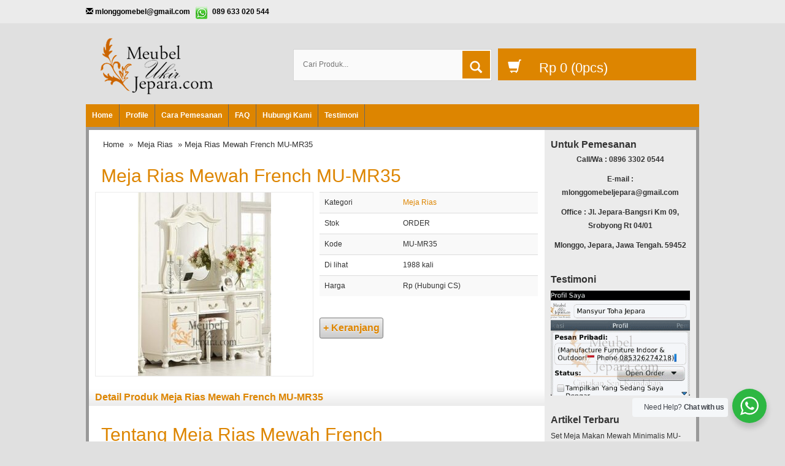

--- FILE ---
content_type: text/html; charset=UTF-8
request_url: https://www.meubelukirjepara.com/meja-rias-mewah-french-mu-mr35/
body_size: 13352
content:
<!DOCTYPE html>
<!--[if IE]>
<script src="http://html5shiv.googlecode.com/svn/trunk/html5.js"></script>
<![endif]-->
<head>
	<script async src="https://pagead2.googlesyndication.com/pagead/js/adsbygoogle.js?client=ca-pub-2139636200175815" crossorigin="anonymous" type="a1ad4a1ce9939c7f03e81d87-text/javascript"></script>
<meta name="ahrefs-site-verification" content="173cfdd5fca2d3c1c5b8e8ef961175a9789e060a6027baa2fbd0718e9898ee5e">
<meta name="google-site-verification" content="qy-pJZ4bLqb_bPYqyUXoUp3hAxU6RMGHskxKE9inoJY" />
<meta charset="utf-8">
<title> Meja Rias Mewah French MU-MR35 - Meubel Ukir Jepara - Meubel Ukir Jepara</title>

<meta http-equiv="X-UA-Compatible" content="IE=edge"> 
<meta http-equiv="content-type" content="text/html; charset=UTF-8">
<meta name="viewport" content="width=device-width, initial-scale=1.0">
<link href="https://www.meubelukirjepara.com/wp-content/themes/WP-Pasar/css/bootstrap.min.css" rel="stylesheet" type="text/css" media="screen,print">
<link href="https://www.meubelukirjepara.com/wp-content/themes/WP-Pasar/style.css" rel="stylesheet" type="text/css" />
<link rel="stylesheet" type="text/css" href="https://www.meubelukirjepara.com/wp-content/themes/WP-Pasar/css/settings.css" media="screen" />
<link rel="pingback" href="https://www.meubelukirjepara.com/xmlrpc.php" />
<link rel="Shortcut Icon" href="https://www.meubelukirjepara.com/wp-content/uploads/2021/07/logo-muj-1.png" type="image/x-icon" />
<meta name='robots' content='index, follow, max-image-preview:large, max-snippet:-1, max-video-preview:-1' />

	<!-- This site is optimized with the Yoast SEO plugin v21.2 - https://yoast.com/wordpress/plugins/seo/ -->
	<link rel="canonical" href="https://www.meubelukirjepara.com/meja-rias-mewah-french-mu-mr35/" />
	<meta property="og:locale" content="en_US" />
	<meta property="og:type" content="article" />
	<meta property="og:title" content="Meja Rias Mewah French MU-MR35 - Meubel Ukir Jepara" />
	<meta property="og:description" content="Tentang Meja Rias Mewah French Di mebel jepara kami ini anda tidak hanya dapat menemukan berbagai furniture jepara yan berhiaskan ukiran jepara saja. Karena kami sebagai produsen furniture yang memiliki banyak pelanggan dari berbagai daerah dan berbagai kalangan, tentunya kami juga ingin memberikan yang terbaik bagi seluruh pelanggan kami. Jadi kami juga mengembangkan desain furniture [&hellip;]" />
	<meta property="og:url" content="https://www.meubelukirjepara.com/meja-rias-mewah-french-mu-mr35/" />
	<meta property="og:site_name" content="Meubel Ukir Jepara" />
	<meta property="article:published_time" content="2025-10-19T08:55:38+00:00" />
	<meta property="og:image" content="http://www.meubelukirjepara.com/wp-content/uploads/2014/08/MU-MR35-Meja-Rias-Mewah-French.jpg" />
	<meta name="author" content="admin" />
	<meta name="twitter:card" content="summary_large_image" />
	<meta name="twitter:label1" content="Written by" />
	<meta name="twitter:data1" content="admin" />
	<meta name="twitter:label2" content="Est. reading time" />
	<meta name="twitter:data2" content="2 minutes" />
	<script type="application/ld+json" class="yoast-schema-graph">{"@context":"https://schema.org","@graph":[{"@type":"WebPage","@id":"https://www.meubelukirjepara.com/meja-rias-mewah-french-mu-mr35/","url":"https://www.meubelukirjepara.com/meja-rias-mewah-french-mu-mr35/","name":"Meja Rias Mewah French MU-MR35 - Meubel Ukir Jepara","isPartOf":{"@id":"https://www.meubelukirjepara.com/#website"},"primaryImageOfPage":{"@id":"https://www.meubelukirjepara.com/meja-rias-mewah-french-mu-mr35/#primaryimage"},"image":{"@id":"https://www.meubelukirjepara.com/meja-rias-mewah-french-mu-mr35/#primaryimage"},"thumbnailUrl":"http://www.meubelukirjepara.com/wp-content/uploads/2014/08/MU-MR35-Meja-Rias-Mewah-French.jpg","datePublished":"2025-10-19T08:55:38+00:00","dateModified":"2025-10-19T08:55:38+00:00","author":{"@id":"https://www.meubelukirjepara.com/#/schema/person/b0f58aebec8fc99c38443203893159b3"},"breadcrumb":{"@id":"https://www.meubelukirjepara.com/meja-rias-mewah-french-mu-mr35/#breadcrumb"},"inLanguage":"en-US","potentialAction":[{"@type":"ReadAction","target":["https://www.meubelukirjepara.com/meja-rias-mewah-french-mu-mr35/"]}]},{"@type":"ImageObject","inLanguage":"en-US","@id":"https://www.meubelukirjepara.com/meja-rias-mewah-french-mu-mr35/#primaryimage","url":"http://www.meubelukirjepara.com/wp-content/uploads/2014/08/MU-MR35-Meja-Rias-Mewah-French.jpg","contentUrl":"http://www.meubelukirjepara.com/wp-content/uploads/2014/08/MU-MR35-Meja-Rias-Mewah-French.jpg"},{"@type":"BreadcrumbList","@id":"https://www.meubelukirjepara.com/meja-rias-mewah-french-mu-mr35/#breadcrumb","itemListElement":[{"@type":"ListItem","position":1,"name":"meubelukirjepara.com","item":"https://www.meubelukirjepara.com/"},{"@type":"ListItem","position":2,"name":"Meja Rias","item":"https://www.meubelukirjepara.com/meja-rias/"},{"@type":"ListItem","position":3,"name":"Meja Rias Mewah French MU-MR35"}]},{"@type":"WebSite","@id":"https://www.meubelukirjepara.com/#website","url":"https://www.meubelukirjepara.com/","name":"Meubel Ukir Jepara","description":"Produsen Mebel Ukir,Harga Mebel Ukir,Design Mebel Furniture","potentialAction":[{"@type":"SearchAction","target":{"@type":"EntryPoint","urlTemplate":"https://www.meubelukirjepara.com/?s={search_term_string}"},"query-input":"required name=search_term_string"}],"inLanguage":"en-US"},{"@type":"Person","@id":"https://www.meubelukirjepara.com/#/schema/person/b0f58aebec8fc99c38443203893159b3","name":"admin","image":{"@type":"ImageObject","inLanguage":"en-US","@id":"https://www.meubelukirjepara.com/#/schema/person/image/","url":"https://secure.gravatar.com/avatar/c0edb87437b114c10c64dda9605bcf8b?s=96&d=mm&r=g","contentUrl":"https://secure.gravatar.com/avatar/c0edb87437b114c10c64dda9605bcf8b?s=96&d=mm&r=g","caption":"admin"},"url":"https://www.meubelukirjepara.com/author/admin/"}]}</script>
	<!-- / Yoast SEO plugin. -->


<link rel='dns-prefetch' href='//www.meubelukirjepara.com' />
<script type="a1ad4a1ce9939c7f03e81d87-text/javascript">
window._wpemojiSettings = {"baseUrl":"https:\/\/s.w.org\/images\/core\/emoji\/14.0.0\/72x72\/","ext":".png","svgUrl":"https:\/\/s.w.org\/images\/core\/emoji\/14.0.0\/svg\/","svgExt":".svg","source":{"concatemoji":"https:\/\/www.meubelukirjepara.com\/wp-includes\/js\/wp-emoji-release.min.js"}};
/*! This file is auto-generated */
!function(i,n){var o,s,e;function c(e){try{var t={supportTests:e,timestamp:(new Date).valueOf()};sessionStorage.setItem(o,JSON.stringify(t))}catch(e){}}function p(e,t,n){e.clearRect(0,0,e.canvas.width,e.canvas.height),e.fillText(t,0,0);var t=new Uint32Array(e.getImageData(0,0,e.canvas.width,e.canvas.height).data),r=(e.clearRect(0,0,e.canvas.width,e.canvas.height),e.fillText(n,0,0),new Uint32Array(e.getImageData(0,0,e.canvas.width,e.canvas.height).data));return t.every(function(e,t){return e===r[t]})}function u(e,t,n){switch(t){case"flag":return n(e,"\ud83c\udff3\ufe0f\u200d\u26a7\ufe0f","\ud83c\udff3\ufe0f\u200b\u26a7\ufe0f")?!1:!n(e,"\ud83c\uddfa\ud83c\uddf3","\ud83c\uddfa\u200b\ud83c\uddf3")&&!n(e,"\ud83c\udff4\udb40\udc67\udb40\udc62\udb40\udc65\udb40\udc6e\udb40\udc67\udb40\udc7f","\ud83c\udff4\u200b\udb40\udc67\u200b\udb40\udc62\u200b\udb40\udc65\u200b\udb40\udc6e\u200b\udb40\udc67\u200b\udb40\udc7f");case"emoji":return!n(e,"\ud83e\udef1\ud83c\udffb\u200d\ud83e\udef2\ud83c\udfff","\ud83e\udef1\ud83c\udffb\u200b\ud83e\udef2\ud83c\udfff")}return!1}function f(e,t,n){var r="undefined"!=typeof WorkerGlobalScope&&self instanceof WorkerGlobalScope?new OffscreenCanvas(300,150):i.createElement("canvas"),a=r.getContext("2d",{willReadFrequently:!0}),o=(a.textBaseline="top",a.font="600 32px Arial",{});return e.forEach(function(e){o[e]=t(a,e,n)}),o}function t(e){var t=i.createElement("script");t.src=e,t.defer=!0,i.head.appendChild(t)}"undefined"!=typeof Promise&&(o="wpEmojiSettingsSupports",s=["flag","emoji"],n.supports={everything:!0,everythingExceptFlag:!0},e=new Promise(function(e){i.addEventListener("DOMContentLoaded",e,{once:!0})}),new Promise(function(t){var n=function(){try{var e=JSON.parse(sessionStorage.getItem(o));if("object"==typeof e&&"number"==typeof e.timestamp&&(new Date).valueOf()<e.timestamp+604800&&"object"==typeof e.supportTests)return e.supportTests}catch(e){}return null}();if(!n){if("undefined"!=typeof Worker&&"undefined"!=typeof OffscreenCanvas&&"undefined"!=typeof URL&&URL.createObjectURL&&"undefined"!=typeof Blob)try{var e="postMessage("+f.toString()+"("+[JSON.stringify(s),u.toString(),p.toString()].join(",")+"));",r=new Blob([e],{type:"text/javascript"}),a=new Worker(URL.createObjectURL(r),{name:"wpTestEmojiSupports"});return void(a.onmessage=function(e){c(n=e.data),a.terminate(),t(n)})}catch(e){}c(n=f(s,u,p))}t(n)}).then(function(e){for(var t in e)n.supports[t]=e[t],n.supports.everything=n.supports.everything&&n.supports[t],"flag"!==t&&(n.supports.everythingExceptFlag=n.supports.everythingExceptFlag&&n.supports[t]);n.supports.everythingExceptFlag=n.supports.everythingExceptFlag&&!n.supports.flag,n.DOMReady=!1,n.readyCallback=function(){n.DOMReady=!0}}).then(function(){return e}).then(function(){var e;n.supports.everything||(n.readyCallback(),(e=n.source||{}).concatemoji?t(e.concatemoji):e.wpemoji&&e.twemoji&&(t(e.twemoji),t(e.wpemoji)))}))}((window,document),window._wpemojiSettings);
</script>
<style type="text/css">
img.wp-smiley,
img.emoji {
	display: inline !important;
	border: none !important;
	box-shadow: none !important;
	height: 1em !important;
	width: 1em !important;
	margin: 0 0.07em !important;
	vertical-align: -0.1em !important;
	background: none !important;
	padding: 0 !important;
}
</style>
	<link rel='stylesheet' id='wp-block-library-css' href='https://www.meubelukirjepara.com/wp-includes/css/dist/block-library/style.min.css' type='text/css' media='all' />
<link rel='stylesheet' id='wp-components-css' href='https://www.meubelukirjepara.com/wp-includes/css/dist/components/style.min.css' type='text/css' media='all' />
<link rel='stylesheet' id='wp-block-editor-css' href='https://www.meubelukirjepara.com/wp-includes/css/dist/block-editor/style.min.css' type='text/css' media='all' />
<link rel='stylesheet' id='wp-reusable-blocks-css' href='https://www.meubelukirjepara.com/wp-includes/css/dist/reusable-blocks/style.min.css' type='text/css' media='all' />
<link rel='stylesheet' id='wp-editor-css' href='https://www.meubelukirjepara.com/wp-includes/css/dist/editor/style.min.css' type='text/css' media='all' />
<link rel='stylesheet' id='nta_whatsapp-style-css-css' href='https://www.meubelukirjepara.com/wp-content/plugins/whatsapp-for-wordpress/dist/blocks.style.build.css' type='text/css' media='all' />
<style id='classic-theme-styles-inline-css' type='text/css'>
/*! This file is auto-generated */
.wp-block-button__link{color:#fff;background-color:#32373c;border-radius:9999px;box-shadow:none;text-decoration:none;padding:calc(.667em + 2px) calc(1.333em + 2px);font-size:1.125em}.wp-block-file__button{background:#32373c;color:#fff;text-decoration:none}
</style>
<style id='global-styles-inline-css' type='text/css'>
body{--wp--preset--color--black: #000000;--wp--preset--color--cyan-bluish-gray: #abb8c3;--wp--preset--color--white: #ffffff;--wp--preset--color--pale-pink: #f78da7;--wp--preset--color--vivid-red: #cf2e2e;--wp--preset--color--luminous-vivid-orange: #ff6900;--wp--preset--color--luminous-vivid-amber: #fcb900;--wp--preset--color--light-green-cyan: #7bdcb5;--wp--preset--color--vivid-green-cyan: #00d084;--wp--preset--color--pale-cyan-blue: #8ed1fc;--wp--preset--color--vivid-cyan-blue: #0693e3;--wp--preset--color--vivid-purple: #9b51e0;--wp--preset--gradient--vivid-cyan-blue-to-vivid-purple: linear-gradient(135deg,rgba(6,147,227,1) 0%,rgb(155,81,224) 100%);--wp--preset--gradient--light-green-cyan-to-vivid-green-cyan: linear-gradient(135deg,rgb(122,220,180) 0%,rgb(0,208,130) 100%);--wp--preset--gradient--luminous-vivid-amber-to-luminous-vivid-orange: linear-gradient(135deg,rgba(252,185,0,1) 0%,rgba(255,105,0,1) 100%);--wp--preset--gradient--luminous-vivid-orange-to-vivid-red: linear-gradient(135deg,rgba(255,105,0,1) 0%,rgb(207,46,46) 100%);--wp--preset--gradient--very-light-gray-to-cyan-bluish-gray: linear-gradient(135deg,rgb(238,238,238) 0%,rgb(169,184,195) 100%);--wp--preset--gradient--cool-to-warm-spectrum: linear-gradient(135deg,rgb(74,234,220) 0%,rgb(151,120,209) 20%,rgb(207,42,186) 40%,rgb(238,44,130) 60%,rgb(251,105,98) 80%,rgb(254,248,76) 100%);--wp--preset--gradient--blush-light-purple: linear-gradient(135deg,rgb(255,206,236) 0%,rgb(152,150,240) 100%);--wp--preset--gradient--blush-bordeaux: linear-gradient(135deg,rgb(254,205,165) 0%,rgb(254,45,45) 50%,rgb(107,0,62) 100%);--wp--preset--gradient--luminous-dusk: linear-gradient(135deg,rgb(255,203,112) 0%,rgb(199,81,192) 50%,rgb(65,88,208) 100%);--wp--preset--gradient--pale-ocean: linear-gradient(135deg,rgb(255,245,203) 0%,rgb(182,227,212) 50%,rgb(51,167,181) 100%);--wp--preset--gradient--electric-grass: linear-gradient(135deg,rgb(202,248,128) 0%,rgb(113,206,126) 100%);--wp--preset--gradient--midnight: linear-gradient(135deg,rgb(2,3,129) 0%,rgb(40,116,252) 100%);--wp--preset--font-size--small: 13px;--wp--preset--font-size--medium: 20px;--wp--preset--font-size--large: 36px;--wp--preset--font-size--x-large: 42px;--wp--preset--spacing--20: 0.44rem;--wp--preset--spacing--30: 0.67rem;--wp--preset--spacing--40: 1rem;--wp--preset--spacing--50: 1.5rem;--wp--preset--spacing--60: 2.25rem;--wp--preset--spacing--70: 3.38rem;--wp--preset--spacing--80: 5.06rem;--wp--preset--shadow--natural: 6px 6px 9px rgba(0, 0, 0, 0.2);--wp--preset--shadow--deep: 12px 12px 50px rgba(0, 0, 0, 0.4);--wp--preset--shadow--sharp: 6px 6px 0px rgba(0, 0, 0, 0.2);--wp--preset--shadow--outlined: 6px 6px 0px -3px rgba(255, 255, 255, 1), 6px 6px rgba(0, 0, 0, 1);--wp--preset--shadow--crisp: 6px 6px 0px rgba(0, 0, 0, 1);}:where(.is-layout-flex){gap: 0.5em;}:where(.is-layout-grid){gap: 0.5em;}body .is-layout-flow > .alignleft{float: left;margin-inline-start: 0;margin-inline-end: 2em;}body .is-layout-flow > .alignright{float: right;margin-inline-start: 2em;margin-inline-end: 0;}body .is-layout-flow > .aligncenter{margin-left: auto !important;margin-right: auto !important;}body .is-layout-constrained > .alignleft{float: left;margin-inline-start: 0;margin-inline-end: 2em;}body .is-layout-constrained > .alignright{float: right;margin-inline-start: 2em;margin-inline-end: 0;}body .is-layout-constrained > .aligncenter{margin-left: auto !important;margin-right: auto !important;}body .is-layout-constrained > :where(:not(.alignleft):not(.alignright):not(.alignfull)){max-width: var(--wp--style--global--content-size);margin-left: auto !important;margin-right: auto !important;}body .is-layout-constrained > .alignwide{max-width: var(--wp--style--global--wide-size);}body .is-layout-flex{display: flex;}body .is-layout-flex{flex-wrap: wrap;align-items: center;}body .is-layout-flex > *{margin: 0;}body .is-layout-grid{display: grid;}body .is-layout-grid > *{margin: 0;}:where(.wp-block-columns.is-layout-flex){gap: 2em;}:where(.wp-block-columns.is-layout-grid){gap: 2em;}:where(.wp-block-post-template.is-layout-flex){gap: 1.25em;}:where(.wp-block-post-template.is-layout-grid){gap: 1.25em;}.has-black-color{color: var(--wp--preset--color--black) !important;}.has-cyan-bluish-gray-color{color: var(--wp--preset--color--cyan-bluish-gray) !important;}.has-white-color{color: var(--wp--preset--color--white) !important;}.has-pale-pink-color{color: var(--wp--preset--color--pale-pink) !important;}.has-vivid-red-color{color: var(--wp--preset--color--vivid-red) !important;}.has-luminous-vivid-orange-color{color: var(--wp--preset--color--luminous-vivid-orange) !important;}.has-luminous-vivid-amber-color{color: var(--wp--preset--color--luminous-vivid-amber) !important;}.has-light-green-cyan-color{color: var(--wp--preset--color--light-green-cyan) !important;}.has-vivid-green-cyan-color{color: var(--wp--preset--color--vivid-green-cyan) !important;}.has-pale-cyan-blue-color{color: var(--wp--preset--color--pale-cyan-blue) !important;}.has-vivid-cyan-blue-color{color: var(--wp--preset--color--vivid-cyan-blue) !important;}.has-vivid-purple-color{color: var(--wp--preset--color--vivid-purple) !important;}.has-black-background-color{background-color: var(--wp--preset--color--black) !important;}.has-cyan-bluish-gray-background-color{background-color: var(--wp--preset--color--cyan-bluish-gray) !important;}.has-white-background-color{background-color: var(--wp--preset--color--white) !important;}.has-pale-pink-background-color{background-color: var(--wp--preset--color--pale-pink) !important;}.has-vivid-red-background-color{background-color: var(--wp--preset--color--vivid-red) !important;}.has-luminous-vivid-orange-background-color{background-color: var(--wp--preset--color--luminous-vivid-orange) !important;}.has-luminous-vivid-amber-background-color{background-color: var(--wp--preset--color--luminous-vivid-amber) !important;}.has-light-green-cyan-background-color{background-color: var(--wp--preset--color--light-green-cyan) !important;}.has-vivid-green-cyan-background-color{background-color: var(--wp--preset--color--vivid-green-cyan) !important;}.has-pale-cyan-blue-background-color{background-color: var(--wp--preset--color--pale-cyan-blue) !important;}.has-vivid-cyan-blue-background-color{background-color: var(--wp--preset--color--vivid-cyan-blue) !important;}.has-vivid-purple-background-color{background-color: var(--wp--preset--color--vivid-purple) !important;}.has-black-border-color{border-color: var(--wp--preset--color--black) !important;}.has-cyan-bluish-gray-border-color{border-color: var(--wp--preset--color--cyan-bluish-gray) !important;}.has-white-border-color{border-color: var(--wp--preset--color--white) !important;}.has-pale-pink-border-color{border-color: var(--wp--preset--color--pale-pink) !important;}.has-vivid-red-border-color{border-color: var(--wp--preset--color--vivid-red) !important;}.has-luminous-vivid-orange-border-color{border-color: var(--wp--preset--color--luminous-vivid-orange) !important;}.has-luminous-vivid-amber-border-color{border-color: var(--wp--preset--color--luminous-vivid-amber) !important;}.has-light-green-cyan-border-color{border-color: var(--wp--preset--color--light-green-cyan) !important;}.has-vivid-green-cyan-border-color{border-color: var(--wp--preset--color--vivid-green-cyan) !important;}.has-pale-cyan-blue-border-color{border-color: var(--wp--preset--color--pale-cyan-blue) !important;}.has-vivid-cyan-blue-border-color{border-color: var(--wp--preset--color--vivid-cyan-blue) !important;}.has-vivid-purple-border-color{border-color: var(--wp--preset--color--vivid-purple) !important;}.has-vivid-cyan-blue-to-vivid-purple-gradient-background{background: var(--wp--preset--gradient--vivid-cyan-blue-to-vivid-purple) !important;}.has-light-green-cyan-to-vivid-green-cyan-gradient-background{background: var(--wp--preset--gradient--light-green-cyan-to-vivid-green-cyan) !important;}.has-luminous-vivid-amber-to-luminous-vivid-orange-gradient-background{background: var(--wp--preset--gradient--luminous-vivid-amber-to-luminous-vivid-orange) !important;}.has-luminous-vivid-orange-to-vivid-red-gradient-background{background: var(--wp--preset--gradient--luminous-vivid-orange-to-vivid-red) !important;}.has-very-light-gray-to-cyan-bluish-gray-gradient-background{background: var(--wp--preset--gradient--very-light-gray-to-cyan-bluish-gray) !important;}.has-cool-to-warm-spectrum-gradient-background{background: var(--wp--preset--gradient--cool-to-warm-spectrum) !important;}.has-blush-light-purple-gradient-background{background: var(--wp--preset--gradient--blush-light-purple) !important;}.has-blush-bordeaux-gradient-background{background: var(--wp--preset--gradient--blush-bordeaux) !important;}.has-luminous-dusk-gradient-background{background: var(--wp--preset--gradient--luminous-dusk) !important;}.has-pale-ocean-gradient-background{background: var(--wp--preset--gradient--pale-ocean) !important;}.has-electric-grass-gradient-background{background: var(--wp--preset--gradient--electric-grass) !important;}.has-midnight-gradient-background{background: var(--wp--preset--gradient--midnight) !important;}.has-small-font-size{font-size: var(--wp--preset--font-size--small) !important;}.has-medium-font-size{font-size: var(--wp--preset--font-size--medium) !important;}.has-large-font-size{font-size: var(--wp--preset--font-size--large) !important;}.has-x-large-font-size{font-size: var(--wp--preset--font-size--x-large) !important;}
.wp-block-navigation a:where(:not(.wp-element-button)){color: inherit;}
:where(.wp-block-post-template.is-layout-flex){gap: 1.25em;}:where(.wp-block-post-template.is-layout-grid){gap: 1.25em;}
:where(.wp-block-columns.is-layout-flex){gap: 2em;}:where(.wp-block-columns.is-layout-grid){gap: 2em;}
.wp-block-pullquote{font-size: 1.5em;line-height: 1.6;}
</style>
<link rel='stylesheet' id='nta-css-popup-css' href='https://www.meubelukirjepara.com/wp-content/plugins/whatsapp-for-wordpress/assets/css/style.css' type='text/css' media='all' />
<script type="a1ad4a1ce9939c7f03e81d87-text/javascript" src='https://www.meubelukirjepara.com/wp-includes/js/jquery/jquery.min.js' id='jquery-core-js'></script>
<script type="a1ad4a1ce9939c7f03e81d87-text/javascript" src='https://www.meubelukirjepara.com/wp-includes/js/jquery/jquery-migrate.min.js' id='jquery-migrate-js'></script>
<script type="a1ad4a1ce9939c7f03e81d87-text/javascript" id='nta-js-popup-js-extra'>
/* <![CDATA[ */
var ntawaAjax = {"url":"https:\/\/www.meubelukirjepara.com\/wp-admin\/admin-ajax.php"};
/* ]]> */
</script>
<script type="a1ad4a1ce9939c7f03e81d87-text/javascript" src='https://www.meubelukirjepara.com/wp-content/plugins/whatsapp-for-wordpress/assets/js/main.js' id='nta-js-popup-js'></script>
<link rel="https://api.w.org/" href="https://www.meubelukirjepara.com/wp-json/" /><link rel="alternate" type="application/json" href="https://www.meubelukirjepara.com/wp-json/wp/v2/posts/1990" /><link rel="EditURI" type="application/rsd+xml" title="RSD" href="https://www.meubelukirjepara.com/xmlrpc.php?rsd" />
<link rel='shortlink' href='https://www.meubelukirjepara.com/?p=1990' />
<link rel="alternate" type="application/json+oembed" href="https://www.meubelukirjepara.com/wp-json/oembed/1.0/embed?url=https%3A%2F%2Fwww.meubelukirjepara.com%2Fmeja-rias-mewah-french-mu-mr35%2F" />
<link rel="alternate" type="text/xml+oembed" href="https://www.meubelukirjepara.com/wp-json/oembed/1.0/embed?url=https%3A%2F%2Fwww.meubelukirjepara.com%2Fmeja-rias-mewah-french-mu-mr35%2F&#038;format=xml" />

<style type="text/css">
body{
background-color:#e0e0e0;}
a{color:#dd8500;}
h1{	color:#dd8500;}
h2{color:#dd8500;}
h3{color:#dd8500;}
h4{color:#dd8500;}
h5{color:#dd8500;}
h6{color:#dd8500;}
.wppasar-headerbg{
	background-color: #e0e0e0;
}
.tp-caption a {
	color: #dd8500;
	text-shadow: none;
	transition: all 0.2s ease-out 0s;
}
.wppasar-harga{ color:#dd0000; }
.beli, .beli:visited{
	color: #dd8500;

}
.cart a {background-color: #dd8500;}
.cart a i {background-color:#dd8500;}
.form_search #search-submit {
	background: #dd8500;
}
#nav{background-color: #dd8500;
}
.box h4{border-bottom-color: #dd8500;}
.wp-pagenavi a:hover{color:#FFFFFF;background-color:#dd8500;}
.current{color:#FFFFFF;background-color:#dd8500;}
#status li.active {	background-color:#dd8500;	}
#wizard {border:5px solid #dd8500;}
#wizard .next {	background-color:;}
a.activator{ background-color:;}
#wizard .buttonku{background-color:#000;}
.blog-list li .btn {
	background: #dd8500;
}
.wppasar-footer{background-color:#e0e0e0;}
.btn{background-color: #dd8500;color:#fff;}
.box2{background-color:#dd8500;}
.box ul li a:hover{color:#dd8500;}
.testimoni-slide li{background-color:#dd8500;
}
.slider-judul{color:#dd8500;}
.btn-cart i {background: #dd8500;}
.btn:hover, .btn:focus, .btn:hover a, .btn:focus a {background:#dd8500;}
.btn-cart:hover i, .btn-cart:focus i {
	background: linear-gradient(to bottom, #333333 0%, #1D1D1D 100%) repeat scroll 0 0 rgba(0, 0, 0, 0);
	color: background:#dd8500;
}
</style>
        <style>
            .wa__stt_offline{
                pointer-events: none;
            }

            .wa__button_text_only_me .wa__btn_txt{
                padding-top: 16px !important;
                padding-bottom: 15px !important;
            }

            .wa__popup_content_item .wa__cs_img_wrap{
                width: 48px;
                height: 48px;
            }

            .wa__popup_chat_box .wa__popup_heading{
                background: #2db742;
            }

            .wa__btn_popup .wa__btn_popup_icon{
                background: #2db742;
            }

            .wa__popup_chat_box .wa__stt{
                border-left: 2px solid  #2db742;
            }

            .wa__popup_chat_box .wa__popup_heading .wa__popup_title{
                color: #fff;
            }

            .wa__popup_chat_box .wa__popup_heading .wa__popup_intro{
                color: #fff;
                opacity: 0.8;
            }

            .wa__popup_chat_box .wa__popup_heading .wa__popup_intro strong{

            }

            
        </style>

        <script type="a1ad4a1ce9939c7f03e81d87-text/javascript">  var templateDirectory = "https://www.meubelukirjepara.com/wp-content/themes/WP-Pasar"; </script>

</head>
<body>
<div class="wppasar-headerbg">
<div class="senter">
<div class="top-kontak">
<span class="glyphicon glyphicon-envelope"></span> <a href="/cdn-cgi/l/email-protection" class="__cf_email__" data-cfemail="c6abaaa9a8a1a1a9aba3a4a3aa86a1aba7afaae8a5a9ab">[email&#160;protected]</a> <span class="contact-whatsapp">089 633 020 544</span></div>
</div>

<div class="wppasar-header">
<div class="container">
<div class="row">
<div class="col-md-4">
<div class="logo"><a href="https://www.meubelukirjepara.com" title="Meubel Ukir Jepara">
<img src="https://www.meubelukirjepara.com/wp-content/uploads/2021/07/logo-muj-1.png" alt="Meubel Ukir Jepara"></a></div>
	
</div>
<div class="visible-xs clearfix"></div>
<div class="col-md-4 ikibro">
<div class="form_search">
<form class="search-form" role="search" method="get" action="https://www.meubelukirjepara.com">
<input id="search-field" class="hint" type="text" placeholder="Cari Produk..." name="s">
<button id="search-submit" type="submit"><i class="glyphicon glyphicon-search"></i></button>
</form>
</div>

</div>
<div class="col-md-4 ikibro">
<div class="cart">
<a href="https://www.meubelukirjepara.com/keranjang" title="Selesai Belanja">
<i class="glyphicon glyphicon-shopping-cart"></i>
<span id="external-subtotal"></span> (<span id="external-item-count"></span>pcs)
</a>
<div style="display: none;" class="none"><div id="jcart">	
			<input type='hidden' name='jcartToken' value='b26bcb9b4ecfdd106b35ddaa2795ce26' />
			<table>
				<thead>
					<tr>
						<th>Jumlah</th>						<th>Nama Barang</th>						<th>Berat (kg)</th>						<th>Total</th>					</tr>
				</thead>
				<tfoot>
					<tr>
							<th><strong id='jcart-title'></strong> 0<input name='jcartjumlah' id='jcartjumlah' type='hidden' value='0' /></th>
						<th>
							<th><span id='jcart-berat'> <strong>0,00 Kg</strong></span><input name='jcartberat' id='jcartberat' type='hidden' value='' /></th>
							<th><span id='jcart-subtotal'><strong>Rp 0</strong></span><input name='jcarttotal' id='jcarttotal' type='hidden' value='0' /></th>
						
					</tr>
				</tfoot>
				<tbody>
					<tr><td id='jcart-empty' colspan='4'>keranjang anda kosong</td></tr>
				</tbody>
			</table>

	<div id='jcart-tooltip'></div>
	<div id='jcart-sizetip'></div>
</div></div>
</div>
</div>  
					
</div>
</div>
</div>
<nav id="nav"><div class="menu-menu-utama-container"><ul id="menu-menu-utama" class="dropdown"><li id="menu-item-5956" class="menu-item menu-item-type-custom menu-item-object-custom menu-item-home menu-item-5956"><a href="https://www.meubelukirjepara.com/">Home</a></li>
<li id="menu-item-5947" class="menu-item menu-item-type-post_type menu-item-object-page menu-item-5947"><a href="https://www.meubelukirjepara.com/profile/">Profile</a></li>
<li id="menu-item-5946" class="menu-item menu-item-type-post_type menu-item-object-page menu-item-5946"><a href="https://www.meubelukirjepara.com/cara-pemesanan/">Cara Pemesanan</a></li>
<li id="menu-item-5943" class="menu-item menu-item-type-post_type menu-item-object-page menu-item-5943"><a href="https://www.meubelukirjepara.com/faq/">FAQ</a></li>
<li id="menu-item-5945" class="menu-item menu-item-type-post_type menu-item-object-page menu-item-5945"><a href="https://www.meubelukirjepara.com/hubungi-kami/">Hubungi Kami</a></li>
<li id="menu-item-5944" class="menu-item menu-item-type-post_type menu-item-object-page menu-item-5944"><a href="https://www.meubelukirjepara.com/testimoni/">Testimoni</a></li>
</ul></div><div style="clear: both"></div> </nav>
</div>

<div class="wppasar-wrap"><div class="wppasar-konten"><div class="container"><div class="row">		
<div class="col-md-9 ikibro1">
<div class="boxer"><div class="breadcrumbs"><div xmlns:v="http://rdf.data-vocabulary.org/#"><span typeof="v:Breadcrumb"><a rel="v:url" property="v:title" href="https://www.meubelukirjepara.com/">Home</a></span> &raquo; <span typeof="v:Breadcrumb"><a rel="v:url" property="v:title" href="https://www.meubelukirjepara.com/meja-rias/" title="Meja Rias">Meja Rias</a></span> &raquo; Meja Rias Mewah French MU-MR35</div></div><h1><a href="https://www.meubelukirjepara.com/meja-rias-mewah-french-mu-mr35/" title="Meja Rias Mewah French MU-MR35">Meja Rias Mewah French MU-MR35</a></h1>
<div class="row"> 
<div class="col-md-6 ikibro">
<div class="bigpic"><img src="https://www.meubelukirjepara.com/wp-content/uploads/2014/08/MU-MR35-Meja-Rias-Mewah-French-217x299.jpg" alt="Meja Rias Mewah French MU-MR35" width="217" height="299" />
</div><div style="clear: both"></div>
</div>
<div class="col-md-6 ikibro">
<table  class="table table-striped">
<tr><td >Kategori</td>
<td><a href="https://www.meubelukirjepara.com/meja-rias/" >Meja Rias</a> </td>
</tr>     
<tr><td >Stok </td><td>ORDER</td></tr> <tr><td >Kode</td><td>MU-MR35</td></tr>
 
<tr><td >Di lihat</td>
<td>1988 kali</td></tr>  
  
  
<tr><td >Harga </td><td>Rp (Hubungi CS) <span class="coret"></span></td></tr>
  
</table>
<form method="post" action="https://www.meubelukirjepara.com/meja-rias-mewah-french-mu-mr35/" class="jcart">
<input type="hidden" name="jcartToken" value="b26bcb9b4ecfdd106b35ddaa2795ce26" />
<input type="hidden" id="kode" value="1990" />
<input type="hidden" id="kodebaru" name="my-item-id" value="1990" />
<input type="hidden" name="my-item-name" value="Meja Rias Mewah French MU-MR35" />
<input type="hidden" name="my-item-price" id="harga" value="" />
<input type="hidden" name="my-item-berat" value="" />
<input type="hidden" name="my-item-url" value="https://www.meubelukirjepara.com/meja-rias-mewah-french-mu-mr35/" />
<input type="hidden" name="my-item-qty" value="1" />


<input type="submit" name="my-add-button" value="+ Keranjang"  class="large beli blue" />

</form>			
</div>
</div>
</div>




<div class="featured-title"> <h2>Detail Produk Meja Rias Mewah French MU-MR35</h2></div>
<div class="post">
<h1>Tentang Meja Rias Mewah French</h1>
<div id="attachment_1972" style="width: 337px" class="wp-caption aligncenter"><a href="https://www.meubelukirjepara.com/wp-content/uploads/2014/08/MU-MR35-Meja-Rias-Mewah-French.jpg"><img aria-describedby="caption-attachment-1972" decoding="async" fetchpriority="high" class="size-full wp-image-1972" src="https://www.meubelukirjepara.com/wp-content/uploads/2014/08/MU-MR35-Meja-Rias-Mewah-French.jpg" alt="MU-MR35 Meja Rias Mewah French" width="327" height="450" srcset="https://www.meubelukirjepara.com/wp-content/uploads/2014/08/MU-MR35-Meja-Rias-Mewah-French.jpg 327w, https://www.meubelukirjepara.com/wp-content/uploads/2014/08/MU-MR35-Meja-Rias-Mewah-French-218x300.jpg 218w" sizes="(max-width: 327px) 100vw, 327px" /></a><p id="caption-attachment-1972" class="wp-caption-text">MU-MR35 Meja Rias Mewah French</p></div>
<p>Di mebel jepara kami ini anda tidak hanya dapat menemukan berbagai <a href="https://www.meubelukirjepara.com/">furniture jepara</a> yan berhiaskan ukiran jepara saja. Karena kami sebagai produsen furniture yang memiliki banyak pelanggan dari berbagai daerah dan berbagai kalangan, tentunya kami juga ingin memberikan yang terbaik bagi seluruh pelanggan kami. Jadi kami juga mengembangkan desain furniture dengan model dan desain terbaru yang paling modern dan paling populer di kalangan masyarakat untuk memenuhi kebutuhan anda smeua. Kali ini kami juga datang dengan membawa furniture jepara yang paling baru yang khusus kami produksi untuk anda. Ini adalah <em>meja rias mewah french</em> yang kami buat dengan desain furniture la french yang memiliki desain mewah dan berkesan vintage ala kerajaan zaman dulu di eropa. Dari gambar meja rias mewah french yang kami sajikan diatas tentu anda bisa melihat bagaimana desain yang di usungnya. <strong>Meja rias mewah french</strong> ini memang benar &#8211; benar terlihat sangat indah dengan desain klasik nan mewah yang diusungnya.</p>
<h2>Desain dan Model Meja Rias Mewah French</h2>
<p>Untuk mempercantik tampilan meja rias mewah french ini kami menambahkan ornamen ukiran pada sudut &#8211; sudut tertentu. Dengan penambahan hiasan ukiran ini tentu membuat desainnya tampil semakin indah dan mengagumkan Selain itu pewarnaan yang kami berikan pada saat proses finishing meja rias mewah french juga berperan penting karena bisa membuat desain <em>meja rias mewah french</em> menjadi semakin modern dan elegan.</p>
<p>Dengan desainnya yang indah serta di dukung dengan bentuk dan model nya yang tampak modern dan elegan, pasti anda tidak akan merasa kecewa jika menambahkan meja rias mewah french ini ke dalam rumah anda. Anda bisa mendekorasi ruang kamar tidur anda dengan menambahkan meja rias mewah french tersebut di dalamnya.</p>
<table style="height: 145px;" border="1" width="498" cellspacing="0" cellpadding="0">
<tbody>
<tr>
<td valign="top" width="130">Kode Barang</td>
<td valign="top" width="293">MU-MR35</td>
</tr>
<tr>
<td valign="top" width="130">Material</td>
<td valign="top" width="293">Kayu Mahoni</td>
</tr>
<tr>
<td valign="top" width="130">Finishing</td>
<td valign="top" width="293">Cat Duco</td>
</tr>
<tr>
<td valign="top" width="130">Dimensi</td>
<td valign="top" width="293">120x45x170 cm</td>
</tr>
<tr>
<td valign="top" width="130">Harga</td>
<td valign="top" width="293">Hubungi Kami</td>
</tr>
<tr>
<td valign="top" width="130">Keterangan</td>
<td valign="top" width="293">Untuk ukuran dan warna bisa menyesuaikan pesanan</td>
</tr>
</tbody>
</table>
<div class="tags">tags: <a href="https://www.meubelukirjepara.com/tag/meja-rias-cat-duco/" rel="tag">Meja Rias Cat Duco</a>, <a href="https://www.meubelukirjepara.com/tag/meja-rias-french/" rel="tag">Meja Rias French</a>, <a href="https://www.meubelukirjepara.com/tag/meja-rias-mewah/" rel="tag">Meja Rias Mewah</a></div>
</div>
<div class="featured-title"><h3>Produk lain <a href="https://www.meubelukirjepara.com/meja-rias/" >Meja Rias</a></h3></div>
<div class="boxer">
<div class="row"> 
<div class="col-md-4 ikibro"><div class="wppasar-produk"> 

<div class="wppasar-gambar-center"><div class="wppasar-gambar"><a href="https://www.meubelukirjepara.com/miror-meja-rias-gold-mu-mr29/" title="Miror Meja Rias Gold MU-MR29"><img src="https://www.meubelukirjepara.com/wp-content/uploads/2014/08/MU-MR29-Miror-Meja-Rias-Gold-139x189.jpg" alt="Miror Meja Rias Gold MU-MR29" width="139" height="189" />
</a>  </div></div>
<div class="wppasar-title-produk"><a href="https://www.meubelukirjepara.com/miror-meja-rias-gold-mu-mr29/" title="Miror Meja Rias Gold MU-MR29">Miror Meja Rias Gold MU-MR29</a></div>
<div class="wppasar-harga">Rp (Hubungi CS) <span class="coret"></span></div>
<div class="tombol">
<a data-toggle="modal"  data-placement="bottom" rel="tooltip" title="Beli Sekarang" href="#myModal-1950" class="btn btn-cart" >
Beli <i class="glyphicon glyphicon-shopping-cart"></i>
</a>
</div>
<div class="modal fade" id="myModal-1950" tabindex="-1" role="dialog" aria-labelledby="myModalLabel" aria-hidden="true">
<div class="modal-dialog">
<div class="modal-content">
<div class="modal-header">
<button type="button" class="close" data-dismiss="modal" aria-hidden="true">&times;</button>
<h4 class="modal-title"><span class="glyphicon glyphicon-shopping-cart"></span>Order Sekarang<br/>WA ke : </h4>
</div>
<div class="modal-body">
<a href="whatsapp://send?text=Hello saya mau order&phone=+62853262742181">085326274218</a>
</div>
<div class="modal-footer">
<a class="medium beli blue" href="https://www.meubelukirjepara.com/miror-meja-rias-gold-mu-mr29/" title="Miror Meja Rias Gold MU-MR29">Lihat Detail <span class="glyphicon glyphicon-chevron-right"></span></a>
</div>
</div>
</div>
</div>
</div></div>
<div class="col-md-4 ikibro"><div class="wppasar-produk"> 

<div class="wppasar-gambar-center"><div class="wppasar-gambar"><a href="https://www.meubelukirjepara.com/meja-rias-anak-mu-mr24/" title="Meja Rias Anak MU-MR24"><img src="https://www.meubelukirjepara.com/wp-content/uploads/2014/08/MU-MR24-Meja-Rias-Anak-130x189.jpg" alt="Meja Rias Anak MU-MR24" width="130" height="189" />
</a>  </div></div>
<div class="wppasar-title-produk"><a href="https://www.meubelukirjepara.com/meja-rias-anak-mu-mr24/" title="Meja Rias Anak MU-MR24">Meja Rias Anak MU-MR24</a></div>
<div class="wppasar-harga">Rp (Hubungi CS) <span class="coret"></span></div>
<div class="tombol">
<a data-toggle="modal"  data-placement="bottom" rel="tooltip" title="Beli Sekarang" href="#myModal-1890" class="btn btn-cart" >
Beli <i class="glyphicon glyphicon-shopping-cart"></i>
</a>
</div>
<div class="modal fade" id="myModal-1890" tabindex="-1" role="dialog" aria-labelledby="myModalLabel" aria-hidden="true">
<div class="modal-dialog">
<div class="modal-content">
<div class="modal-header">
<button type="button" class="close" data-dismiss="modal" aria-hidden="true">&times;</button>
<h4 class="modal-title"><span class="glyphicon glyphicon-shopping-cart"></span>Order Sekarang<br/>WA ke : </h4>
</div>
<div class="modal-body">
<a href="whatsapp://send?text=Hello saya mau order&phone=+62853262742181">085326274218</a>
</div>
<div class="modal-footer">
<a class="medium beli blue" href="https://www.meubelukirjepara.com/meja-rias-anak-mu-mr24/" title="Meja Rias Anak MU-MR24">Lihat Detail <span class="glyphicon glyphicon-chevron-right"></span></a>
</div>
</div>
</div>
</div>
</div></div>
<div class="col-md-4 ikibro"><div class="wppasar-produk"> 

<div class="wppasar-gambar-center"><div class="wppasar-gambar"><a href="https://www.meubelukirjepara.com/meja-rias-anak-kupu-kupu-mu-mr25/" title="Meja Rias Anak Kupu Kupu MU-MR25"><img src="https://www.meubelukirjepara.com/wp-content/uploads/2014/08/MU-MR25-Meja-Rias-Anak-Kupu-Kupu-138x189.jpg" alt="Meja Rias Anak Kupu Kupu MU-MR25" width="138" height="189" />
</a>  </div></div>
<div class="wppasar-title-produk"><a href="https://www.meubelukirjepara.com/meja-rias-anak-kupu-kupu-mu-mr25/" title="Meja Rias Anak Kupu Kupu MU-MR25">Meja Rias Anak Kupu Kupu MU-MR25</a></div>
<div class="wppasar-harga">Rp (Hubungi CS) <span class="coret"></span></div>
<div class="tombol">
<a data-toggle="modal"  data-placement="bottom" rel="tooltip" title="Beli Sekarang" href="#myModal-1892" class="btn btn-cart" >
Beli <i class="glyphicon glyphicon-shopping-cart"></i>
</a>
</div>
<div class="modal fade" id="myModal-1892" tabindex="-1" role="dialog" aria-labelledby="myModalLabel" aria-hidden="true">
<div class="modal-dialog">
<div class="modal-content">
<div class="modal-header">
<button type="button" class="close" data-dismiss="modal" aria-hidden="true">&times;</button>
<h4 class="modal-title"><span class="glyphicon glyphicon-shopping-cart"></span>Order Sekarang<br/>WA ke : </h4>
</div>
<div class="modal-body">
<a href="whatsapp://send?text=Hello saya mau order&phone=+62853262742181">085326274218</a>
</div>
<div class="modal-footer">
<a class="medium beli blue" href="https://www.meubelukirjepara.com/meja-rias-anak-kupu-kupu-mu-mr25/" title="Meja Rias Anak Kupu Kupu MU-MR25">Lihat Detail <span class="glyphicon glyphicon-chevron-right"></span></a>
</div>
</div>
</div>
</div>
</div></div>
 
             
</div>
</div>


<div class="featured-title"><h2>Produk terbaru</h2></div>
<div class="post">
<div class="row">
<div class="col-md-4 ikibro"><div class="wppasar-produk"> 

<div class="wppasar-gambar-center"><div class="wppasar-gambar"><a href="https://www.meubelukirjepara.com/set-meja-makan-mewah-minimalis-mu-mm111/" title="Set Meja Makan Mewah Minimalis MU-MM111"><img src="https://www.meubelukirjepara.com/wp-content/uploads/2017/02/MU-MM111-Set-Meja-Makan-Mewah-Minimalis-189x134.jpg" alt="Set Meja Makan Mewah Minimalis MU-MM111" width="189" height="134"  />
</a>  </div></div>
<div class="wppasar-title-produk"><a href="https://www.meubelukirjepara.com/set-meja-makan-mewah-minimalis-mu-mm111/" title="Set Meja Makan Mewah Minimalis MU-MM111">Set Meja Makan Mewah Minimalis MU-MM111</a></div>
<div class="wppasar-harga">Rp (Hubungi CS) <span class="coret"></span></div>
<div class="tombol">
<a data-toggle="modal"  data-placement="bottom" rel="tooltip" title="Beli Sekarang" href="#myModal-5626" class="btn btn-cart" >
Beli <i class="glyphicon glyphicon-shopping-cart"></i>
</a>
</div>
<div class="modal fade" id="myModal-5626" tabindex="-1" role="dialog" aria-labelledby="myModalLabel" aria-hidden="true">
<div class="modal-dialog">
<div class="modal-content">
<div class="modal-header">
<button type="button" class="close" data-dismiss="modal" aria-hidden="true">&times;</button>
<h4 class="modal-title"><span class="glyphicon glyphicon-shopping-cart"></span>Order Sekarang<br/>WA ke : </h4>
</div>
<div class="modal-body">
<a href="whatsapp://send?text=Hello saya mau order&phone=+62853262742181">085326274218</a>
</div>
<div class="modal-footer">
<a class="medium beli blue" href="https://www.meubelukirjepara.com/set-meja-makan-mewah-minimalis-mu-mm111/" title="Set Meja Makan Mewah Minimalis MU-MM111">Lihat Detail <span class="glyphicon glyphicon-chevron-right"></span></a>
</div>
</div>
</div>
</div>
</div></div>
<div class="col-md-4 ikibro"><div class="wppasar-produk"> 

<div class="wppasar-gambar-center"><div class="wppasar-gambar"><a href="https://www.meubelukirjepara.com/meja-makan-ukir-mewah-cat-duco-mu-mm110/" title="Meja Makan Ukir Mewah Cat Duco MU-MM110"><img src="https://www.meubelukirjepara.com/wp-content/uploads/2017/02/MU-MM110-Meja-Makan-Ukir-Mewah-Cat-Duco-189x122.jpg" alt="Meja Makan Ukir Mewah Cat Duco MU-MM110" width="189" height="122"  />
</a>  </div></div>
<div class="wppasar-title-produk"><a href="https://www.meubelukirjepara.com/meja-makan-ukir-mewah-cat-duco-mu-mm110/" title="Meja Makan Ukir Mewah Cat Duco MU-MM110">Meja Makan Ukir Mewah Cat Duco MU-MM110</a></div>
<div class="wppasar-harga">Rp (Hubungi CS) <span class="coret"></span></div>
<div class="tombol">
<a data-toggle="modal"  data-placement="bottom" rel="tooltip" title="Beli Sekarang" href="#myModal-5622" class="btn btn-cart" >
Beli <i class="glyphicon glyphicon-shopping-cart"></i>
</a>
</div>
<div class="modal fade" id="myModal-5622" tabindex="-1" role="dialog" aria-labelledby="myModalLabel" aria-hidden="true">
<div class="modal-dialog">
<div class="modal-content">
<div class="modal-header">
<button type="button" class="close" data-dismiss="modal" aria-hidden="true">&times;</button>
<h4 class="modal-title"><span class="glyphicon glyphicon-shopping-cart"></span>Order Sekarang<br/>WA ke : </h4>
</div>
<div class="modal-body">
<a href="whatsapp://send?text=Hello saya mau order&phone=+62853262742181">085326274218</a>
</div>
<div class="modal-footer">
<a class="medium beli blue" href="https://www.meubelukirjepara.com/meja-makan-ukir-mewah-cat-duco-mu-mm110/" title="Meja Makan Ukir Mewah Cat Duco MU-MM110">Lihat Detail <span class="glyphicon glyphicon-chevron-right"></span></a>
</div>
</div>
</div>
</div>
</div></div>
<div class="col-md-4 ikibro"><div class="wppasar-produk"> 

<div class="wppasar-gambar-center"><div class="wppasar-gambar"><a href="https://www.meubelukirjepara.com/set-ruang-meja-makan-mewah-klasikan-mu-mm109/" title="Set Ruang Meja Makan Mewah Klasikan MU-MM109"><img src="https://www.meubelukirjepara.com/wp-content/uploads/2017/02/MU-MM109-Set-Ruang-Meja-Makan-Mewah-Klasikan-189x108.jpg" alt="Set Ruang Meja Makan Mewah Klasikan MU-MM109" width="189" height="108"  />
</a>  </div></div>
<div class="wppasar-title-produk"><a href="https://www.meubelukirjepara.com/set-ruang-meja-makan-mewah-klasikan-mu-mm109/" title="Set Ruang Meja Makan Mewah Klasikan MU-MM109">Set Ruang Meja Makan Mewah Klasikan MU-MM109</a></div>
<div class="wppasar-harga">Rp (Hubungi CS) <span class="coret"></span></div>
<div class="tombol">
<a data-toggle="modal"  data-placement="bottom" rel="tooltip" title="Beli Sekarang" href="#myModal-5619" class="btn btn-cart" >
Beli <i class="glyphicon glyphicon-shopping-cart"></i>
</a>
</div>
<div class="modal fade" id="myModal-5619" tabindex="-1" role="dialog" aria-labelledby="myModalLabel" aria-hidden="true">
<div class="modal-dialog">
<div class="modal-content">
<div class="modal-header">
<button type="button" class="close" data-dismiss="modal" aria-hidden="true">&times;</button>
<h4 class="modal-title"><span class="glyphicon glyphicon-shopping-cart"></span>Order Sekarang<br/>WA ke : </h4>
</div>
<div class="modal-body">
<a href="whatsapp://send?text=Hello saya mau order&phone=+62853262742181">085326274218</a>
</div>
<div class="modal-footer">
<a class="medium beli blue" href="https://www.meubelukirjepara.com/set-ruang-meja-makan-mewah-klasikan-mu-mm109/" title="Set Ruang Meja Makan Mewah Klasikan MU-MM109">Lihat Detail <span class="glyphicon glyphicon-chevron-right"></span></a>
</div>
</div>
</div>
</div>
</div></div>
</div></div>

</div>           
<div class="col-md-3"><div class="row">
<div class="box"><h4>Untuk Pemesanan</h4>			<div class="textwidget"><p style="text-align: center;"><strong>Call/Wa : 0896 3302 0544</strong></p>
<p style="text-align: center;"><strong>E-mail : <a href="/cdn-cgi/l/email-protection" class="__cf_email__" data-cfemail="0e63626160696961636b6c6b62646b7e6f7c6f4e69636f6762206d6163">[email&#160;protected]</a></strong></p>
<p style="text-align: center;"><strong>Office : Jl. Jepara-Bangsri Km 09, Srobyong Rt 04/01</strong></p>
<p style="text-align: center;"><strong>Mlonggo, Jepara, Jawa Tengah. 59452</strong></p>
</div>
		</div><div class="box"><h4>Testimoni</h4>			<div class="textwidget"><a title="Testimoni" href="https://www.meubelukirjepara.com/testimoni"><img class="aligncenter  wp-image-937" alt="testimoni mebel ukir jepara" src="https://www.meubelukirjepara.com/wp-content/uploads/2014/02/testimoni-mebel-ukir-jepara.gif" width="320" height="240" /></a></div>
		</div>
		<div class="box">
		<h4>Artikel Terbaru</h4>
		<ul>
											<li>
					<a href="https://www.meubelukirjepara.com/set-meja-makan-mewah-minimalis-mu-mm111/">Set Meja Makan Mewah Minimalis MU-MM111</a>
									</li>
											<li>
					<a href="https://www.meubelukirjepara.com/meja-makan-ukir-mewah-cat-duco-mu-mm110/">Meja Makan Ukir Mewah Cat Duco MU-MM110</a>
									</li>
											<li>
					<a href="https://www.meubelukirjepara.com/set-ruang-meja-makan-mewah-klasikan-mu-mm109/">Set Ruang Meja Makan Mewah Klasikan MU-MM109</a>
									</li>
											<li>
					<a href="https://www.meubelukirjepara.com/meja-makan-bulat-4-kursi-jati-klasik-mu-mm108/">Meja Makan Bulat 4 Kursi Jati Klasik MU-MM108</a>
									</li>
											<li>
					<a href="https://www.meubelukirjepara.com/meja-kursi-makan-mewah-model-baru-mu-mm107/">Meja Kursi Makan Mewah Model Baru MU-MM107</a>
									</li>
					</ul>

		</div><div class="box"><h4>Categories</h4>
			<ul>
					<li class="cat-item cat-item-1389"><a href="https://www.meubelukirjepara.com/artikel/">Artikel</a>
</li>
	<li class="cat-item cat-item-1665"><a href="https://www.meubelukirjepara.com/cermin-ukir/">Cermin Ukir</a>
</li>
	<li class="cat-item cat-item-1752"><a href="https://www.meubelukirjepara.com/dekorasi-gebyok-pelaminan/">Dekorasi Gebyok Pelaminan</a>
</li>
	<li class="cat-item cat-item-1362"><a href="https://www.meubelukirjepara.com/drawer-buffet/">Drawer &amp; Buffet</a>
</li>
	<li class="cat-item cat-item-1361"><a href="https://www.meubelukirjepara.com/galeri-produk/">Galeri Produk</a>
</li>
	<li class="cat-item cat-item-1694"><a href="https://www.meubelukirjepara.com/gazebo/">Gazebo</a>
</li>
	<li class="cat-item cat-item-738"><a href="https://www.meubelukirjepara.com/jam-hias/">Jam Hias</a>
</li>
	<li class="cat-item cat-item-1769"><a href="https://www.meubelukirjepara.com/jendela-gebyok/">Jendela Gebyok</a>
</li>
	<li class="cat-item cat-item-2205"><a href="https://www.meubelukirjepara.com/jual-kursi-tiffany/">Jual Kursi Tiffany</a>
</li>
	<li class="cat-item cat-item-2228"><a href="https://www.meubelukirjepara.com/jual-meja-kayu-trembesi/">Jual Meja Kayu Trembesi</a>
</li>
	<li class="cat-item cat-item-2217"><a href="https://www.meubelukirjepara.com/kursi-makan-cantik/">Kursi Makan Cantik</a>
</li>
	<li class="cat-item cat-item-11"><a href="https://www.meubelukirjepara.com/kursi-makan-ukir/">Kursi Makan Ukir</a>
</li>
	<li class="cat-item cat-item-2186"><a href="https://www.meubelukirjepara.com/kursi-raja/">Kursi Raja</a>
</li>
	<li class="cat-item cat-item-2136"><a href="https://www.meubelukirjepara.com/kursi-rotan/">Kursi Rotan</a>
</li>
	<li class="cat-item cat-item-2195"><a href="https://www.meubelukirjepara.com/kursi-santai/">Kursi Santai</a>
</li>
	<li class="cat-item cat-item-173"><a href="https://www.meubelukirjepara.com/kursi-tamu/">Kursi Tamu</a>
</li>
	<li class="cat-item cat-item-26"><a href="https://www.meubelukirjepara.com/kursi-tamu/kursi-tamu-mewah/">Kursi Tamu Mewah</a>
</li>
	<li class="cat-item cat-item-4"><a href="https://www.meubelukirjepara.com/kursi-tamu/kursi-tamu-ukir/">Kursi Tamu Ukir</a>
</li>
	<li class="cat-item cat-item-871"><a href="https://www.meubelukirjepara.com/kursi-teras/">Kursi Teras</a>
</li>
	<li class="cat-item cat-item-2211"><a href="https://www.meubelukirjepara.com/kursi-tiffany-putih/">Kursi Tiffany Putih</a>
</li>
	<li class="cat-item cat-item-817"><a href="https://www.meubelukirjepara.com/kursi-ukiran/">Kursi Ukiran</a>
</li>
	<li class="cat-item cat-item-56"><a href="https://www.meubelukirjepara.com/lemari-pajangan-ukir/">Lemari Pajangan Ukir</a>
</li>
	<li class="cat-item cat-item-647"><a href="https://www.meubelukirjepara.com/lemari-pakaian/">Lemari Pakaian</a>
</li>
	<li class="cat-item cat-item-1360"><a href="https://www.meubelukirjepara.com/meja-belajar/">Meja Belajar</a>
</li>
	<li class="cat-item cat-item-1428"><a href="https://www.meubelukirjepara.com/meja-kerja/">Meja Kerja</a>
</li>
	<li class="cat-item cat-item-1363"><a href="https://www.meubelukirjepara.com/meja-konsul/">Meja Konsul</a>
</li>
	<li class="cat-item cat-item-331"><a href="https://www.meubelukirjepara.com/meja-makan-mewah/">Meja Makan Mewah</a>
</li>
	<li class="cat-item cat-item-2224"><a href="https://www.meubelukirjepara.com/meja-makan-trembesi/">Meja Makan Trembesi</a>
</li>
	<li class="cat-item cat-item-3"><a href="https://www.meubelukirjepara.com/meja-makan-ukir/">Meja Makan Ukir</a>
</li>
	<li class="cat-item cat-item-931"><a href="https://www.meubelukirjepara.com/meja-rias/">Meja Rias</a>
</li>
	<li class="cat-item cat-item-2242"><a href="https://www.meubelukirjepara.com/meja-solid-trembesi/">Meja Solid Trembesi</a>
</li>
	<li class="cat-item cat-item-2246"><a href="https://www.meubelukirjepara.com/meja-trembesi-jepara/">Meja Trembesi Jepara</a>
</li>
	<li class="cat-item cat-item-739"><a href="https://www.meubelukirjepara.com/mimbar/">Mimbar</a>
</li>
	<li class="cat-item cat-item-1334"><a href="https://www.meubelukirjepara.com/pintu-gebyok/">Pintu Gebyok</a>
</li>
	<li class="cat-item cat-item-1102"><a href="https://www.meubelukirjepara.com/set-tempat-tidur/">Set Tempat Tidur</a>
</li>
	<li class="cat-item cat-item-1753"><a href="https://www.meubelukirjepara.com/sketsel/">Sketsel</a>
</li>
	<li class="cat-item cat-item-44"><a href="https://www.meubelukirjepara.com/sofa-ukir/">Sofa Ukir</a>
</li>
	<li class="cat-item cat-item-381"><a href="https://www.meubelukirjepara.com/tempat-tidur-mewah/">Tempat Tidur Mewah</a>
</li>
	<li class="cat-item cat-item-5"><a href="https://www.meubelukirjepara.com/tempat-tidur-ukir/">Tempat Tidur Ukir</a>
</li>
	<li class="cat-item cat-item-1627"><a href="https://www.meubelukirjepara.com/tips-trik/">Tips &amp; Trik</a>
</li>
	<li class="cat-item cat-item-1"><a href="https://www.meubelukirjepara.com/uncategorized/">Uncategorized</a>
</li>
			</ul>

			</div>	
</div>
</div>	
</div></div></div>
<div class="wppasar-footer">
<div class="container">
<div class="row">
<div class="col-md-12"> <br/>
Copyright &#169; 2022  <a href="https://www.meubelukirjepara.com">Meubel Ukir Jepara</a><br/>
<script data-cfasync="false" src="/cdn-cgi/scripts/5c5dd728/cloudflare-static/email-decode.min.js"></script><script type="a1ad4a1ce9939c7f03e81d87-text/javascript" defer='defer' src='https://www.meubelukirjepara.com/wp-content/themes/WP-Pasar/js/jquery-1.8.3.min.js'></script>
<script type="a1ad4a1ce9939c7f03e81d87-text/javascript" defer='defer' src='https://www.meubelukirjepara.com/wp-content/themes/WP-Pasar/js/bootstrap.min.js'></script>
<script type="a1ad4a1ce9939c7f03e81d87-text/javascript" defer='defer' src='https://www.meubelukirjepara.com/wp-content/themes/WP-Pasar/js/jquery.carouFredSel.js'></script>
<script type="a1ad4a1ce9939c7f03e81d87-text/javascript" defer='defer' src='https://www.meubelukirjepara.com/wp-content/themes/WP-Pasar/js/jcart.js'></script>

<script type="a1ad4a1ce9939c7f03e81d87-text/javascript" defer='defer' src='https://www.meubelukirjepara.com/wp-content/themes/WP-Pasar/js/jquery.jqzoom-core.js'></script>
<script type="a1ad4a1ce9939c7f03e81d87-text/javascript" defer='defer' src='https://www.meubelukirjepara.com/wp-content/themes/WP-Pasar/js/core-2.js'></script>
<div class="wa__btn_popup">
    <div class="wa__btn_popup_txt">Need Help? <strong>Chat with us</strong></div>
    <div class="wa__btn_popup_icon"></div>
</div>
<div class="wa__popup_chat_box">
    <div class="wa__popup_heading">
        <div class="wa__popup_title">Start a Conversation</div>
        <div class="wa__popup_intro">Hi! Click one of our member below to chat on <strong>Whatsapp</strong></a></div>
    </div>
    <!-- /.wa__popup_heading -->
    <div class="wa__popup_content wa__popup_content_left">
        <div class="wa__popup_notice">The team typically replies in a few minutes.</div>
        
                
        <div class="wa__popup_content_list">
            				<div class="wa__popup_content_item ">
				<a target="_blank" href="https://web.whatsapp.com/send?phone=6289633020544" class="wa__stt wa__stt_online">
				                                <div class="wa__popup_avatar nta-default-avt">
                                <svg width="48px" height="48px" class="nta-whatsapp-default-avatar" version="1.1" id="Layer_1" xmlns="http://www.w3.org/2000/svg" xmlns:xlink="http://www.w3.org/1999/xlink" x="0px" y="0px"
    viewBox="0 0 512 512" style="enable-background:new 0 0 512 512;" xml:space="preserve">
    <path style="fill:#EDEDED;" d="M0,512l35.31-128C12.359,344.276,0,300.138,0,254.234C0,114.759,114.759,0,255.117,0
    S512,114.759,512,254.234S395.476,512,255.117,512c-44.138,0-86.51-14.124-124.469-35.31L0,512z"/>
    <path style="fill:#55CD6C;" d="M137.71,430.786l7.945,4.414c32.662,20.303,70.621,32.662,110.345,32.662
    c115.641,0,211.862-96.221,211.862-213.628S371.641,44.138,255.117,44.138S44.138,137.71,44.138,254.234
    c0,40.607,11.476,80.331,32.662,113.876l5.297,7.945l-20.303,74.152L137.71,430.786z"/>
    <path style="fill:#FEFEFE;" d="M187.145,135.945l-16.772-0.883c-5.297,0-10.593,1.766-14.124,5.297
    c-7.945,7.062-21.186,20.303-24.717,37.959c-6.179,26.483,3.531,58.262,26.483,90.041s67.09,82.979,144.772,105.048
    c24.717,7.062,44.138,2.648,60.028-7.062c12.359-7.945,20.303-20.303,22.952-33.545l2.648-12.359
    c0.883-3.531-0.883-7.945-4.414-9.71l-55.614-25.6c-3.531-1.766-7.945-0.883-10.593,2.648l-22.069,28.248
    c-1.766,1.766-4.414,2.648-7.062,1.766c-15.007-5.297-65.324-26.483-92.69-79.448c-0.883-2.648-0.883-5.297,0.883-7.062
    l21.186-23.834c1.766-2.648,2.648-6.179,1.766-8.828l-25.6-57.379C193.324,138.593,190.676,135.945,187.145,135.945"/>
</svg>                            </div>
                    
                        <div class="wa__popup_txt">
                            <div class="wa__member_name">Bapak Ari</div>
                            <!-- /.wa__member_name -->
                            <div class="wa__member_duty"></div>
                            <!-- /.wa__member_duty -->
                                                    </div>
                        <!-- /.wa__popup_txt -->
                    </a>
                </div>
            
        </div>
        <!-- /.wa__popup_content_list -->
    </div>
    <!-- /.wa__popup_content -->
</div>
<!-- /.wa__popup_chat_box -->            <script type="a1ad4a1ce9939c7f03e81d87-text/javascript">
                function isMobileWA()
                {
                    return (/Android|webOS|iPhone|iPad|iPod|Windows Phone|IEMobile|Mobile|BlackBerry/i.test(navigator.userAgent) ); 
                }
                var elm = jQuery('a[href*="whatsapp.com"]');
                jQuery.each(elm, function(index, value){
                    var item = jQuery(value).attr('href');
                    if(item.indexOf('chat') != -1){
                        //nothing
                    } else if (item.indexOf('web.whatsapp') != -1 && isMobileWA()){
                        var itemLink = item;
                        var newLink = itemLink.replace('web.whatsapp', 'api.whatsapp');
                        jQuery(value).attr("href", newLink);
                    } else if (item.indexOf('api.whatsapp') != -1 && !isMobileWA()){
                        var itemLink = item;
                        var newLink = itemLink.replace('api.whatsapp', 'web.whatsapp');
                        jQuery(value).attr("href", newLink);
                    } 
                });
            </script>
            <a href="#" class="keatas"><span class="glyphicon glyphicon-arrow-up"></span></a>
</div>
<!-- Default Statcounter code for Meubelukirjepara.com
http://meubelukirjepara.com -->
<script type="a1ad4a1ce9939c7f03e81d87-text/javascript">
var sc_project=11848080; 
var sc_invisible=1; 
var sc_security="0146c2bf"; 
</script>
<script type="a1ad4a1ce9939c7f03e81d87-text/javascript" src="https://www.statcounter.com/counter/counter.js" async></script>
<noscript><div class="statcounter"><a title="Web Analytics"
href="https://statcounter.com/" target="_blank"><img
class="statcounter"
src="https://c.statcounter.com/11848080/0/0146c2bf/1/"
alt="Web Analytics"></a></div></noscript>
<!-- End of Statcounter Code -->
</div>
</div>
</div>
</div>
<script src="/cdn-cgi/scripts/7d0fa10a/cloudflare-static/rocket-loader.min.js" data-cf-settings="a1ad4a1ce9939c7f03e81d87-|49" defer></script><script defer src="https://static.cloudflareinsights.com/beacon.min.js/vcd15cbe7772f49c399c6a5babf22c1241717689176015" integrity="sha512-ZpsOmlRQV6y907TI0dKBHq9Md29nnaEIPlkf84rnaERnq6zvWvPUqr2ft8M1aS28oN72PdrCzSjY4U6VaAw1EQ==" data-cf-beacon='{"version":"2024.11.0","token":"fa2505438c2140c1b15c6df0d78ba465","r":1,"server_timing":{"name":{"cfCacheStatus":true,"cfEdge":true,"cfExtPri":true,"cfL4":true,"cfOrigin":true,"cfSpeedBrain":true},"location_startswith":null}}' crossorigin="anonymous"></script>
</body>
</html>

--- FILE ---
content_type: text/html; charset=utf-8
request_url: https://www.google.com/recaptcha/api2/aframe
body_size: 266
content:
<!DOCTYPE HTML><html><head><meta http-equiv="content-type" content="text/html; charset=UTF-8"></head><body><script nonce="-0ILM6OcuY9yxaLB6gOLuw">/** Anti-fraud and anti-abuse applications only. See google.com/recaptcha */ try{var clients={'sodar':'https://pagead2.googlesyndication.com/pagead/sodar?'};window.addEventListener("message",function(a){try{if(a.source===window.parent){var b=JSON.parse(a.data);var c=clients[b['id']];if(c){var d=document.createElement('img');d.src=c+b['params']+'&rc='+(localStorage.getItem("rc::a")?sessionStorage.getItem("rc::b"):"");window.document.body.appendChild(d);sessionStorage.setItem("rc::e",parseInt(sessionStorage.getItem("rc::e")||0)+1);localStorage.setItem("rc::h",'1768959781249');}}}catch(b){}});window.parent.postMessage("_grecaptcha_ready", "*");}catch(b){}</script></body></html>